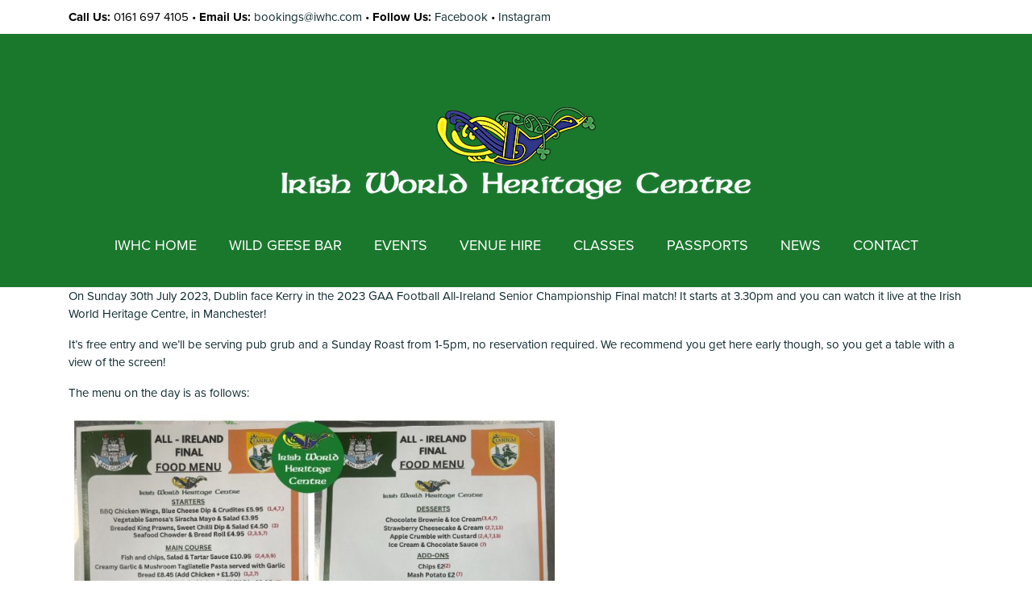

--- FILE ---
content_type: text/css
request_url: https://iwhc.com/wp-content/themes/Digital-Approach-Theme-Builder/css/style.css
body_size: 1347
content:
img{
	max-width:100%;
	width:100%;
}
p, li {
    font-family: proxima-nova, sans-serif;
    font-size: 15px;
    color: #0e292e;
}
a{
    color: #0e292e;
}
body{
	font-family: proxima-nova, sans-serif;
}

.Logo{
	margin-top:60px;
	margin-bottom:50px;
}
.Logo img{}


.TopBand{}
.TopBand p{
    color: #fff;
}
.TopBand ul{}
.TopBand ul li{}
.TopBand ul li img{}
 
 .FooterCol a{
	 
 }
 .BannerText{
    padding: 160px 0px;
}
.BannerSingleLine{
	    padding: 200px 0px;

}
 .BannerText h1{
    color: #fff;
    font-weight: 900;
    font-size: 66px;
    line-height: 61px;
    margin-bottom: 17px;
}
 .BannerText p{
    color: #fff;
    font-weight: 900;
    font-size: 30px;
}
  
  
  .HomeContent{}
  .HomeContent p{}
  .HomeContent h2{
    color: #0e292e;
    font-weight: 900;
    font-size: 38px;
    margin-bottom: 20px;
}
  .HomeContent h3{
    margin-bottom: 0px;
    font-size: 23px;
}

.HomeBlock{
    height: 100%;
}
.HomeBlock strong{
    font-size: 19px;
    text-transform: uppercase;
}
.HomeBlock a{
    color: #fff;
    font-weight: 700;
}
.HomeBlock p{
    color: #fff;
}

.HomeBlock a:hover{
	 
}

.Membershipbackground{
	
}

.Membership{
    margin: 0px!important;
    padding-left: 41.67%;
    padding-right: 100px;
}
.Membership p{
	    color: #fff;
	    margin-bottom: 10px;
}
.Membership strong{
	 font-size: 19px;
    text-transform: uppercase;
	
}
.Membership ul{
    margin: 0px;
    color: #fff;
    padding: 0px;
    list-style: none;
}
.Membership ul li{
    display: inline-block;
    width: 67%;
    margin-bottom: 10px;
    color: #fff;
}
.Membership ul li:nth-child(even){
    width: 30%;
    text-align: right;
}
.Membership a{
    background: #b4b464;
    padding: 10px 35px;
    border-radius: 100px;
    color: #fff;
    display: inline-block;
    font-size: 18px;
    font-weight: 900;
    margin-top: 15px;
}
.Subscribe{}
.Subscribe p{
	   color: #fff;
	    
}
.Subscribe strong{
	font-size: 24px;
	text-transform: uppercase;
	color: #fff;
}

.FooterCol p{
    font-weight: 400;
    font-size: 16px;
}


.FooterCol{}
.FooterCol strong{
    color: #1a782d;
    text-transform: uppercase; 
    font-size: 23px;
}  
.FooterCol ul{ 
    padding: 0px;
    font-size: 16px;
}
.FooterCol ul li{
    list-style: none;
    font-family: proxima-nova, sans-serif;
    font-size: 15px;
    color: #0e292e;
}
.FooterCol ul li a{}


.OpeningTimes{
    background: #1a782d;
    width: 320px;
    padding: 20px 20px;
    position: absolute;
    bottom: -35px;
    color: #fff; 
}
.OpeningTimes strong{
    font-size: 20px;
    font-weight: 900;
    text-transform: uppercase;
}
.OpeningTimes p{
    color: #fff;
    margin-bottom: 7px;
}
.LivePadding{
	    padding-left: 35.5%;
		
}

.Liveevents{
	 padding-left: 35.5%;
}

.DateLive{color: #fff;margin-bottom: -16px!important;padding: 0px;}
.EventLive{color: #fff;margin-bottom: 0px!important;}
.EventLive div{color: #fff;font-weight: 900;font-size: 25px;padding-top: 14px;}


.DateLive p{color: #fff;}
.EventLive p{color: #fff;}

.LiveHeadlines{}
.LiveHeadlines h1{
    font-weight: 900;
    color: #fff;
    margin-bottom: 22px;
}
.LiveHeadlines p{
}

.LiveHeadlinesRight{}
.LiveHeadlinesRight h1{
    font-weight: 900;
    color: #0e292e;
    margin-bottom: 22px;
}
.LiveHeadlinesRight p{
} 
.LiveHeadlineList{}
.LiveHeadlineList strong{
    font-size: 22px;
}
.RoomHire{
    padding: 0px 12%;
}

.RoomHire h1{
    font-size: 30px;
    margin-bottom: 25px;
}
.RoomHire p{}


.Overflow{ 
	overflow: hidden;
	
}

.HomeContent h1{
	 font-weight: 900;
    color: #0e292e;
    margin-bottom: 22px;
}

.DayOfWeek{}
.DayOfWeek H1{
    font-weight: 900;
    font-size: 22px;
}
.ClassCover{
	background-size:cover!important;
	background-position: center center!important;
	height: 229px;
}

.classevent{
	margin-top:50px;
	margin-bottom:50px;
}
.classevent h1{
	 font-weight: 900;
    font-size: 22px;
}

.Contact h1{
	font-weight: 900;
	font-size: 38px;
	margin-bottom: 20px;
}
.Contact {}
.Contact p{}
.Contact h3{
    font-weight: 900;
    font-size: 22px;
    color:#1a782d;
    text-transform: uppercase;
    }

.PostLoop{}
.PostLoopTitle{
    min-height: 122px;
    color: #0e292e;
    font-weight: 600;
}
.PostLoopButton{}

.TopBandSocial{text-align:right;}
.TopBandSocial ul{padding:0px}
.TopBandSocial ul li{
	display:inline-block;
	list-style:none;
	padding-left: 11px;
}
.Footerlinks{}
.Footerlinks ul{
    padding: 0px;
}
.Footerlinks ul li{
    display: inline-block;
    margin-right: 20px;
}
.Footerlinks ul li a{
    color: #0e292e;
}
@media screen and (max-width: 39.9375em) {
	.Logo {
    margin-top: 18px;
    margin-bottom: 8px!important;
}
.MobileBlankHeight{
	    height: 225px;
}

.PostLoopTitle {
    min-height: 50px;
    color: #0e292e;
    font-weight: 600;
}
.LiveHeadlines {
    padding-right: 0px!important;
}
.Liveevents {
    padding-left: 0px;
}

.Logo img {
    width: 340px!important;
}
 .ubermenu-responsive-toggle.ubermenu-responsive-toggle-main {
    font-size: 18px;
    font-weight: bold;
    color: #ffffff!important;
}
.Footerlinks {
    text-align: center;
    margin-bottom: -5px!important;
}
.TopBandSocial ul li {
    display: inline-block;
    list-style: none;
    padding: 8px;
}

	.TopBand {
    text-align: center;
}
	.TopBandSocial {
    text-align: center;
}
.Membership {
    margin: 0px!important;
    padding-left: 0;
    padding-right: 100px;
}

.BannerText h1 {
    color: #fff;
    font-weight: 900;
    font-size: 38px;
    line-height: 37px;
    margin-bottom: 17px;
}

.BannerText {
    padding: 60px 0px;
}


.BannerText p {
    color: #fff;
    font-weight: 900;
    font-size: 22px;
}
.HomeContent h2 {
    color: #0e292e;
    font-weight: 900;
    font-size: 27px;
    margin-bottom: 20px;
}
.Footerlinks ul li {
    display: inline-block;
    margin: 0px 15px;
}
.Subscribe {
    text-align: center;
    padding: 16px!important;
}

img{
	max-width:100%;
	width:100%!important;
}
}


@media screen and (max-width: 100em) {

.LiveHeadlines {
        padding-left: 30px;!important;
}
.Liveevents {
    padding-left: 0px;
}

}

.displaynone{
	display:none!important;
}
